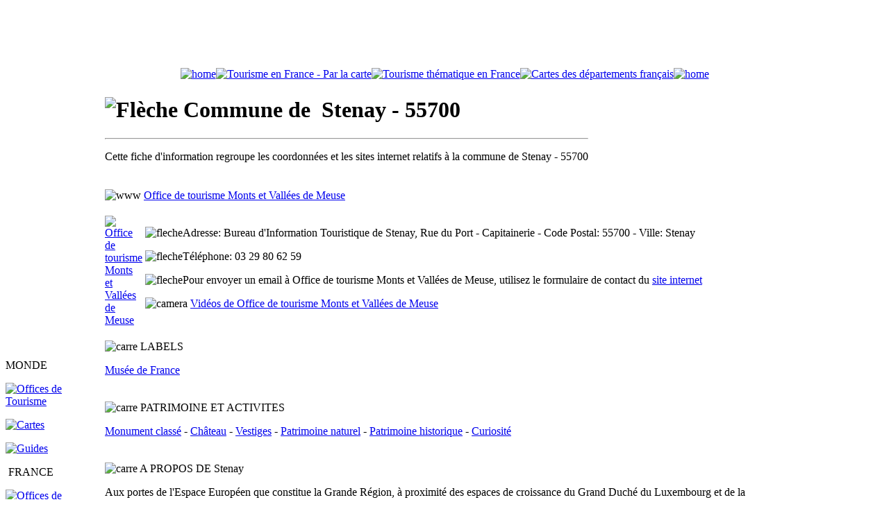

--- FILE ---
content_type: text/html;charset=ISO-8859-15
request_url: https://www.canalmonde.fr/r-annuaire-tourisme/france/communes-touristiques/info-communes.php?z=55700&c=Stenay
body_size: 8725
content:
<!DOCTYPE html PUBLIC "-//W3C//DTD XHTML 1.0 Transitional//EN" "http://www.w3.org/TR/xhtml1/DTD/xhtml1-transitional.dtd">
<html dir="ltr" xmlns="http://www.w3.org/1999/xhtml">

<!-- #BeginTemplate "../_templates/france.dwt" -->

<head>
<meta content="text/html; charset=iso-8859-1" http-equiv="Content-Type" />
<!-- #BeginEditable "doctitle" -->

<title>Commune de Stenay - Code postal: 55700. Coordonnées et informations communales.</title>

	<script type="text/javascript">
var xajaxRequestUri="https://www.canalmonde.fr/r-annuaire-tourisme/france/communes-touristiques/info-communes.php?z=55700&c=Stenay";
var xajaxDebug=false;
var xajaxStatusMessages=false;
var xajaxWaitCursor=true;
var xajaxDefinedGet=0;
var xajaxDefinedPost=1;
var xajaxLoaded=false;
function xajax_youview(){return xajax.call("youview", arguments, 1);}
function xajax_yourate(){return xajax.call("yourate", arguments, 1);}
	</script>
	<script type="text/javascript" src="../../../xajax/xajax_js/xajax.js"></script>
	<script type="text/javascript">
window.setTimeout(function () { if (!xajaxLoaded) { alert('Error: the xajax Javascript file could not be included. Perhaps the URL is incorrect?\nURL: ../../../xajax/xajax_js/xajax.js'); } }, 6000);
	</script>

<!-- #EndEditable -->
<!-- #BeginEditable "description" -->

<meta content="Tourisme à Stenay - 55700. Office de tourisme Monts et Vallées de Meuse. Contact, informations communales et sites concernant la commune de Stenay" name="description" />

<!-- #EndEditable -->
<!-- #BeginEditable "keywords" -->

<meta content="commune,Office de tourisme Monts et Vallées de Meuse,Stenay,55700,presentation,ville,village,coordonnees,telephone,fax,adresse,email,sites internet,web,informations,labels,services,amenagements,patrimoine,activites" name="keywords" />

<!-- #EndEditable -->
<!-- #BeginEditable "scripting" -->

<script type="text/javascript">

<!--

function FP_jumpMenu(el,frm,sel) {//v1.0

 var href=el.options[el.selectedIndex].value; if(sel) el.selectedIndex=0;

 if('_new'==frm) open(href); else eval(frm+".location='"+href+"'");

}

// -->

</script>

<script type="text/javascript">

<!--

function FP_swapImg() {//v1.0

 var doc=document,args=arguments,elm,n; doc.$imgSwaps=new Array(); for(n=2; n<args.length;

 n+=2) { elm=FP_getObjectByID(args[n]); if(elm) { doc.$imgSwaps[doc.$imgSwaps.length]=elm;

 elm.$src=elm.src; elm.src=args[n+1]; } }

}

function FP_getObjectByID(id,o) {//v1.0

 var c,el,els,f,m,n; if(!o)o=document; if(o.getElementById) el=o.getElementById(id);

 else if(o.layers) c=o.layers; else if(o.all) el=o.all[id]; if(el) return el;

 if(o.id==id || o.name==id) return o; if(o.childNodes) c=o.childNodes; if(c)

 for(n=0; n<c.length; n++) { el=FP_getObjectByID(id,c[n]); if(el) return el; }

 f=o.forms; if(f) for(n=0; n<f.length; n++) { els=f[n].elements;

 for(m=0; m<els.length; m++){ el=FP_getObjectByID(id,els[n]); if(el) return el; } }

 return null;

}



function FP_preloadImgs() {//v1.0

 var d=document,a=arguments; if(!d.FP_imgs) d.FP_imgs=new Array();

 for(var i=0; i<a.length; i++) { d.FP_imgs[i]=new Image; d.FP_imgs[i].src=a[i]; }

}

// -->

</script>

<style type="text/css">
.auto-style1 {
	font-weight: bold;
	color: #476974;
}
</style>

<!-- #EndEditable -->
<link href="../../../p_styles/new.css" rel="stylesheet" type="text/css" />
<link href="../../../p_styles/cookieconsent.min.css" rel="stylesheet" type="text/css" />

</head>

<body onload="FP_preloadImgs(/*url*/'../../../p_images/navigation/bouton_fp/otsi_carte_o2.gif',/*url*/'../../../p_images/navigation/bouton_fp/otsi_carte_o3.gif',/*url*/'../../../p_images/navigation/bouton_fp/dest_france_o2.gif',/*url*/'../../../p_images/navigation/bouton_fp/dest_france_o3.gif',/*url*/'../../../p_images/navigation/bouton_fp/monde_o2.gif',/*url*/'../../../p_images/navigation/bouton_fp/monde_o3.gif',/*url*/'../../../p_images/navigation/bouton_fp/tourisme_monde_2.gif',/*url*/'../../../p_images/navigation/bouton_fp/guides_monde_2.gif',/*url*/'../../../p_images/navigation/bouton_fp/guides_2.gif',/*url*/'../../../p_images/navigation/bouton_fp/otsi_france_2.gif',/*url*/'../../../p_images/navigation/bouton_fp/communes_2.gif',/*url*/'../../../p_images/navigation/bouton_fp/guides_france_2.gif',/*url*/'../../../p_images/navigation/bouton_fp/carnets_2.gif',/*url*/'../../../p_images/navigation/bouton_fp/cies_aeriennes_2.gif',/*url*/'../../../p_images/navigation/bouton_fp/aeroports_2.gif',/*url*/'../../../p_images/navigation/bouton_fp/voyagistes_2.gif',/*url*/'../../../p_images/navigation/bouton_fp/services_2.gif',/*url*/'../../../p_images/navigation/bouton_fp/comparateur_2.gif',/*url*/'../../../p_images/navigation/bouton_fp/billet_avion_2.gif',/*url*/'../../../p_images/navigation/bouton_fp/trains_2.gif',/*url*/'../../../p_images/navigation/bouton_fp/eurostar_2.gif',/*url*/'../../../p_images/navigation/bouton_fp/ferry_2.gif',/*url*/'../../../p_images/navigation/bouton_fp/sejours_2.gif',/*url*/'../../../p_images/navigation/bouton_fp/croisieres_2.gif',/*url*/'../../../p_images/navigation/bouton_fp/hotels_2.gif',/*url*/'../../../p_images/navigation/bouton_fp/locations_2.gif',/*url*/'../../../p_images/navigation/bouton_fp/camping_2.gif',/*url*/'../../../p_images/navigation/bouton_fp/voitures_2.gif',/*url*/'../../../p_images/navigation/bouton_fp/videozone_2.gif',/*url*/'../../../p_images/navigation/bouton_fp/cartes_plans_2.gif',/*url*/'../../../p_images/navigation/bouton_fp/fuseaux_2.gif',/*url*/'../../../p_images/navigation/bouton_fp/ambassades_2.gif',/*url*/'../../../p_images/navigation/bouton_fp/telephone_2.gif',/*url*/'../../../p_images/navigation/bouton_fp/visas_2.gif',/*url*/'../../../p_images/navigation/bouton_fp/convertisseur_2.gif',/*url*/'../../../p_images/navigation/bouton_fp/boutique_2.gif',/*url*/'../../../p_images/navigation/bouton_fp/ref_otsi_2.gif',/*url*/'../../../p_images/navigation/bouton_fp/promo2.gif',/*url*/'../../../p_images/navigation/bouton_fp/carre_trains_o2.gif',/*url*/'../../../p_images/navigation/bouton_fp/carre_eurostar_o2.gif',/*url*/'../../../p_images/navigation/bouton_fp/carre_thalys_o2.jpg',/*url*/'../../../p_images/navigation/bouton_fp/carre_ferry_o2.jpg',/*url*/'../../../p_images/navigation/bouton_fp/carre_sejours_o2.gif',/*url*/'../../../p_images/navigation/bouton_fp/carre_croisieres_o2.gif',/*url*/'../../../p_images/navigation/bouton_fp/carre_hotels_o2.gif',/*url*/'../../../p_images/navigation/bouton_fp/carre_locations_o2.gif',/*url*/'../../../p_images/navigation/bouton_fp/carre_campings_o2.jpg',/*url*/'../../../p_images/navigation/bouton_fp/carre_comparer_o2.gif')">

<div align="center" class="div_s1">
	<table id="table1" cellpadding="0" cellspacing="0" class="cadre_1">
		<!-- MSTableType="nolayout" -->
		<tr>
			<td>
			<div id="header_new">
				<script async="" src="//pagead2.googlesyndication.com/pagead/js/adsbygoogle.js"></script>
				<!-- 728x90, date de création 29/12/09 --><ins class="adsbygoogle" data-ad-client="ca-pub-6223184630084349" data-ad-slot="0275425524" style="display: inline-block; width: 728px; height: 90px"></ins>
				<script>
(adsbygoogle = window.adsbygoogle || []).push({});
</script>
			</div>
			</td>
		</tr>
	</table>
	<table id="table2" cellpadding="0" cellspacing="0" class="cadre_3">
		<!-- MSTableType="nolayout" -->
		<tr>
			<td class="onglet_s1"><a href="../../../index.php" title="Home"><img alt="home" class="image_s1" height="30" src="../../../p_images/picto/navigation/bt_home_orange_new.png" width="25" /></a></td>
			<td class="onglet_s2"><a href="../communes-touristiques/tourisme-france-carte.php" title="Offices de Tourisme - Recherche cartographique">
			<img id="img439" alt="Tourisme en France - Par la carte" height="33" onmousedown="FP_swapImg(1,0,/*id*/'img439',/*url*/'../../../p_images/navigation/bouton_fp/otsi_carte_o3.gif')" onmouseout="FP_swapImg(0,0,/*id*/'img439',/*url*/'../../../p_images/navigation/bouton_fp/otsi_carte_o1.gif')" onmouseover="FP_swapImg(1,0,/*id*/'img439',/*url*/'../../../p_images/navigation/bouton_fp/otsi_carte_o2.gif')" onmouseup="FP_swapImg(0,0,/*id*/'img439',/*url*/'../../../p_images/navigation/bouton_fp/otsi_carte_o2.gif')" src="../../../p_images/navigation/bouton_fp/otsi_carte_o1.gif" style="border: 0" width="280" /></a><a href="../communes-touristiques/tourisme-france-accueil.php" title="Tourisme thématique en France - Moteur de recherche"><img id="img328" alt="Tourisme thématique en France" border="0" height="33" onmousedown="FP_swapImg(1,0,/*id*/'img328',/*url*/'../../../p_images/navigation/bouton_fp/dest_france_o3.gif')" onmouseout="FP_swapImg(0,0,/*id*/'img328','../../../p_images/navigation/bouton_fp/dest_france_o1.gif'); FP_swapImg(0,0,/*id*/'img328',/*url*/'../../../p_images/navigation/bouton_fp/dest_france_o1.gif')" onmouseover="FP_swapImg(1,0,/*id*/'img328','../../../p_images/navigation/bouton_fp/dest_france_o2.gif'); FP_swapImg(1,0,/*id*/'img328',/*url*/'../../../p_images/navigation/bouton_fp/dest_france_o2.gif')" onmouseup="FP_swapImg(0,0,/*id*/'img328',/*url*/'../../../p_images/navigation/bouton_fp/dest_france_o2.gif')" src="../../../p_images/navigation/bouton_fp/dest_france_o1.gif" width="280"></a><a href="../communes-touristiques/cartes-departements-france.html" title="Offices de tourisme étrangers"><img id="img330" alt="Cartes des départements français" border="0" height="33" onmousedown="FP_swapImg(1,0,/*id*/'img330',/*url*/'../../../p_images/navigation/bouton_fp/monde_o3.gif')" onmouseout="FP_swapImg(0,0,/*id*/'img330',/*url*/'../../../p_images/navigation/bouton_fp/monde_o1.gif')" onmouseover="FP_swapImg(1,0,/*id*/'img330',/*url*/'../../../p_images/navigation/bouton_fp/monde_o2.gif')" onmouseup="FP_swapImg(0,0,/*id*/'img330',/*url*/'../../../p_images/navigation/bouton_fp/monde_o2.gif')" src="../../../p_images/navigation/bouton_fp/monde_o1.gif" width="280" /></a>
			</td>
			<td class="onglet_s3"><a href="../../../index.php" title="Home"><img alt="home" class="image_s1" height="30" src="../../../p_images/picto/navigation/bt_home_orange_new.png" width="25" /></a> </td>
		</tr>
	</table>
	<table id="table4" cellpadding="0" cellspacing="0" class="cadre_4">
		<!-- MSTableType="nolayout" -->
		<tr>
			<td class="rub_s1">
			<p class="texte_s1">MONDE</p>
			<p class="bfp"><a href="../../../r-annuaire-tourisme/monde/guides/offices-de-tourisme-etrangers.html" title="Offices de Tourisme étrangers">
			<img id="img461" alt="Offices de Tourisme" fp-style="fp-btn: Glass Rectangle 1; fp-font-style: Bold; fp-font-color-normal: #333333; fp-font-color-hover: #FF3300; fp-img-press: 0; fp-transparent: 1; fp-proportional: 0" fp-title="Offices de Tourisme" height="24" onmouseout="FP_swapImg(0,0,/*id*/'img461',/*url*/'../../../p_images/navigation/bouton_fp/tourisme_monde_1.gif')" onmouseover="FP_swapImg(1,0,/*id*/'img461',/*url*/'../../../p_images/navigation/bouton_fp/tourisme_monde_2.gif')" src="../../../p_images/navigation/bouton_fp/tourisme_monde_1.gif" style="border: 0" width="140" /></a></p>
			<p class="bfp"><a href="../../../r-annuaire-tourisme/monde/guides/cartes-du-monde.html" title="Cartes géographiques des pays">
			<img id="img462" alt="Cartes" fp-style="fp-btn: Glass Rectangle 1; fp-font-style: Bold; fp-font-color-normal: #333333; fp-font-color-hover: #FF3300; fp-img-press: 0; fp-transparent: 1; fp-proportional: 0" fp-title="Cartes" height="24" onmouseout="FP_swapImg(0,0,/*id*/'img462',/*url*/'../../../p_images/navigation/bouton_fp/guides_monde_1.gif')" onmouseover="FP_swapImg(1,0,/*id*/'img462',/*url*/'../../../p_images/navigation/bouton_fp/guides_monde_2.gif')" src="../../../p_images/navigation/bouton_fp/guides_monde_1.gif" style="border: 0" width="140" /></a></p>
			<p class="bfp"><a href="../../../r-annuaire-tourisme/monde/guides/info-voyages.html" title="Guides et informations touristiques des pays">
			<img id="img476" alt="Guides" fp-style="fp-btn: Glass Rectangle 1; fp-font-style: Bold; fp-font-color-normal: #333333; fp-font-color-hover: #FF3300; fp-img-press: 0; fp-transparent: 1; fp-proportional: 0" fp-title="Guides" height="24" onmouseout="FP_swapImg(0,0,/*id*/'img476',/*url*/'../../../p_images/navigation/bouton_fp/guides_1.gif')" onmouseover="FP_swapImg(1,0,/*id*/'img476',/*url*/'../../../p_images/navigation/bouton_fp/guides_2.gif')" src="../../../p_images/navigation/bouton_fp/guides_1.gif" style="border: 0" width="140" /></a></p>
			<p class="texte_s1">&nbsp;FRANCE</p>
			<p class="bfp"><a href="../../../r-annuaire-tourisme/france/communes-touristiques/tourisme-france-carte.php" title="Offices de Tourisme et Syndicats d'Initiative de France">
			<img id="img463" alt="Offices de Tourisme" fp-style="fp-btn: Glass Rectangle 1; fp-font-style: Bold; fp-font-color-normal: #333333; fp-font-color-hover: #FF3300; fp-img-press: 0; fp-transparent: 1; fp-proportional: 0" fp-title="Offices de Tourisme" height="24" onmouseout="FP_swapImg(0,0,/*id*/'img463',/*url*/'../../../p_images/navigation/bouton_fp/otsi_france_1.gif')" onmouseover="FP_swapImg(1,0,/*id*/'img463',/*url*/'../../../p_images/navigation/bouton_fp/otsi_france_2.gif')" src="../../../p_images/navigation/bouton_fp/otsi_france_1.gif" style="border: 0" width="140" /></a></p>
			<p class="bfp"><a href="../../../r-annuaire-tourisme/france/communes-touristiques/tourisme-france-accueil.php" title="Communes touristiques de France - Recherche thématique">
			<img id="img465" alt="Tourisme à Thème" fp-style="fp-btn: Glass Rectangle 1; fp-font-style: Bold; fp-font-color-normal: #333333; fp-font-color-hover: #FF3300; fp-img-press: 0; fp-transparent: 1; fp-proportional: 0" fp-title="Tourisme à Thème" height="24" onmouseout="FP_swapImg(0,0,/*id*/'img465',/*url*/'../../../p_images/navigation/bouton_fp/communes_1.gif')" onmouseover="FP_swapImg(1,0,/*id*/'img465',/*url*/'../../../p_images/navigation/bouton_fp/communes_2.gif')" src="../../../p_images/navigation/bouton_fp/communes_1.gif" style="border: 0" width="140" /></a></p>
			<p class="bfp"><a href="../../../r-annuaire-tourisme/france/communes-touristiques/cartes-departements-france.html" title="Cartes géographiques des départements français">
			<img id="img464" alt="Cartes" fp-style="fp-btn: Glass Rectangle 1; fp-font-style: Bold; fp-font-color-normal: #333333; fp-font-color-hover: #FF3300; fp-img-press: 0; fp-transparent: 1; fp-proportional: 0" fp-title="Cartes" height="24" onmouseout="FP_swapImg(0,0,/*id*/'img464',/*url*/'../../../p_images/navigation/bouton_fp/guides_france_1.gif')" onmouseover="FP_swapImg(1,0,/*id*/'img464',/*url*/'../../../p_images/navigation/bouton_fp/guides_france_2.gif')" src="../../../p_images/navigation/bouton_fp/guides_france_1.gif" style="border: 0" width="140" /></a></p>
			<p class="texte_s1">ANNUAIRES</p>
			<p class="bfp"><a href="../../../r-annuaires/carnets-blogs/carnets-de-voyages.php" title="Annuaire des carnets de voyages et blogs">
			<img id="img434" alt="Carnets de Voyages" border="0" fp-style="fp-btn: Glass Rectangle 1; fp-font-style: Bold; fp-font-color-normal: #333333; fp-font-color-hover: #FF3300; fp-img-press: 0; fp-transparent: 1; fp-proportional: 0" fp-title="Carnets de Voyages" height="24" onmouseout="FP_swapImg(0,0,/*id*/'img434',/*url*/'../../../p_images/navigation/bouton_fp/carnets_1.gif')" onmouseover="FP_swapImg(1,0,/*id*/'img434',/*url*/'../../../p_images/navigation/bouton_fp/carnets_2.gif')" src="../../../p_images/navigation/bouton_fp/carnets_1.gif" width="140" /></a></p>
			<p class="bfp"><a href="../../../r-annuaires/compagnies-aeriennes/compagnies-aeriennes-france-monde.php" title="Annuaire des compagnies aériennes">
			<img id="img435" alt="Compagnies Aériennes" border="0" fp-style="fp-btn: Glass Rectangle 1; fp-font-style: Bold; fp-font-color-normal: #333333; fp-font-color-hover: #FF3300; fp-img-press: 0; fp-transparent: 1; fp-proportional: 0" fp-title="Compagnies Aériennes" height="24" onmouseout="FP_swapImg(0,0,/*id*/'img435',/*url*/'../../../p_images/navigation/bouton_fp/cies_aeriennes_1.gif')" onmouseover="FP_swapImg(1,0,/*id*/'img435',/*url*/'../../../p_images/navigation/bouton_fp/cies_aeriennes_2.gif')" src="../../../p_images/navigation/bouton_fp/cies_aeriennes_1.gif" width="140" /></a></p>
			<p class="bfp"><a href="../../../r-annuaires/aeroports/aeroports-france-monde.php" title="Annuaire des aéroports">
			<img id="img349" alt="Aéroports" border="0" fp-style="fp-btn: Glass Rectangle 1; fp-font-style: Bold; fp-font-color-normal: #333333; fp-font-color-hover: #FF3300; fp-img-press: 0; fp-transparent: 1; fp-proportional: 0" fp-title="Aéroports" height="24" onmouseout="FP_swapImg(0,0,/*id*/'img349',/*url*/'../../../p_images/navigation/bouton_fp/aeroports_1.gif')" onmouseover="FP_swapImg(1,0,/*id*/'img349',/*url*/'../../../p_images/navigation/bouton_fp/aeroports_2.gif')" src="../../../p_images/navigation/bouton_fp/aeroports_1.gif" width="140" /></a></p>
			<p class="bfp"><a href="../../../r-annuaires/tour-operateurs/agences-de-voyages.html" title="Annuaire des agences de voyages et tour opérateurs">
			<img id="img436" alt="Voyagistes" border="0" fp-style="fp-btn: Glass Rectangle 1; fp-font-style: Bold; fp-font-color-normal: #333333; fp-font-color-hover: #FF3300; fp-img-press: 0; fp-transparent: 1; fp-proportional: 0" fp-title="Voyagistes" height="24" onmouseout="FP_swapImg(0,0,/*id*/'img436',/*url*/'../../../p_images/navigation/bouton_fp/voyagistes_1.gif')" onmouseover="FP_swapImg(1,0,/*id*/'img436',/*url*/'../../../p_images/navigation/bouton_fp/voyagistes_2.gif')" src="../../../p_images/navigation/bouton_fp/voyagistes_1.gif" width="140" /></a></p>
			<p><a href="../../../r-annuaires/tourisme/tourisme-annonces.php" title="Annuaire des professionnels du tourisme et des voyages">
			<img id="img441" alt="Pros du tourisme" border="0" fp-style="fp-btn: Glass Rectangle 1; fp-font-style: Bold; fp-font-color-normal: #333333; fp-font-color-hover: #FF3300; fp-img-press: 0; fp-transparent: 1; fp-proportional: 0" fp-title="Pros du tourisme" height="24" onmouseout="FP_swapImg(0,0,/*id*/'img441',/*url*/'../../../p_images/navigation/bouton_fp/services_1.gif')" onmouseover="FP_swapImg(1,0,/*id*/'img441',/*url*/'../../../p_images/navigation/bouton_fp/services_2.gif')" src="../../../p_images/navigation/bouton_fp/services_1.gif" width="140" /></a></p>
			<p class="texte_s1">VOYAGES</p>
			<p class="bfp"><a href="../../../r-voyages/comparateur/comparateur-vols-voyages.html" title="Comparateur vols et voyages">
			<img id="img401" alt="Comparateur" border="0" fp-style="fp-btn: Glass Rectangle 1; fp-font-style: Bold; fp-font-color-normal: #333333; fp-font-color-hover: #FF3300; fp-img-press: 0; fp-transparent: 1; fp-proportional: 0" fp-title="Comparateur" height="24" onmouseout="FP_swapImg(0,0,/*id*/'img401',/*url*/'../../../p_images/navigation/bouton_fp/comparateur_1.gif')" onmouseover="FP_swapImg(1,0,/*id*/'img401',/*url*/'../../../p_images/navigation/bouton_fp/comparateur_2.gif')" src="../../../p_images/navigation/bouton_fp/comparateur_1.gif" width="140" /></a></p>
			<p class="bfp"><a href="../../../r-voyages/vols/billet-avion.html" title="Vols et billets d'avion">
			<img id="img336" alt="Billets d'Avion" border="0" fp-style="fp-btn: Glass Rectangle 1; fp-font-style: Bold; fp-font-color-normal: #333333; fp-font-color-hover: #FF3300; fp-img-press: 0; fp-transparent: 1; fp-proportional: 0" fp-title="Billets d'Avion" height="24" onmouseout="FP_swapImg(0,0,/*id*/'img336',/*url*/'../../../p_images/navigation/bouton_fp/billet_avion_1.gif')" onmouseover="FP_swapImg(1,0,/*id*/'img336',/*url*/'../../../p_images/navigation/bouton_fp/billet_avion_2.gif')" src="../../../p_images/navigation/bouton_fp/billet_avion_1.gif" width="140" /></a></p>
			<p class="bfp"><a href="../../../r-voyages/billet-train/sncf.html" title="Réservation SNCF">
			<img id="img337" alt="V-SNCF" border="0" fp-style="fp-btn: Glass Rectangle 1; fp-font-style: Bold; fp-font-color-normal: #333333; fp-font-color-hover: #FF3300; fp-img-press: 0; fp-transparent: 1; fp-proportional: 0" fp-title="V-SNCF" height="24" onmouseout="FP_swapImg(0,0,/*id*/'img337',/*url*/'../../../p_images/navigation/bouton_fp/trains_1.gif')" onmouseover="FP_swapImg(1,0,/*id*/'img337',/*url*/'../../../p_images/navigation/bouton_fp/trains_2.gif')" src="../../../p_images/navigation/bouton_fp/trains_1.gif" width="140" /></a></p>
			<p class="bfp"><a href="../../../r-voyages/billet-train-londres-bruxelles/eurostar-thalys.html" title="Réservation Londres et Bruxelles - Eurostar et Thalys">
			<img id="img466" alt="Eurostar &amp; Thalys" fp-style="fp-btn: Glass Rectangle 1; fp-font-style: Bold; fp-font-color-normal: #333333; fp-font-color-hover: #FF3300; fp-img-press: 0; fp-transparent: 1; fp-proportional: 0" fp-title="Eurostar &amp; Thalys" height="24" onmouseout="FP_swapImg(0,0,/*id*/'img466',/*url*/'../../../p_images/navigation/bouton_fp/eurostar_1.gif')" onmouseover="FP_swapImg(1,0,/*id*/'img466',/*url*/'../../../p_images/navigation/bouton_fp/eurostar_2.gif')" src="../../../p_images/navigation/bouton_fp/eurostar_1.gif" style="border: 0" width="140" /></a></p>
			<p class="bfp"><a href="../../../r-voyages/ferries/aferry.html" title="Réservation Ferry france et monde">
			<img id="img460" alt="Ferries" border="0" fp-style="fp-btn: Glass Rectangle 1; fp-font-style: Bold; fp-font-color-normal: #333333; fp-font-color-hover: #FF3300; fp-img-press: 0; fp-transparent: 1; fp-proportional: 0" fp-title="Ferries" height="24" onmouseout="FP_swapImg(0,0,/*id*/'img460',/*url*/'../../../p_images/navigation/bouton_fp/ferry_1.gif')" onmouseover="FP_swapImg(1,0,/*id*/'img460',/*url*/'../../../p_images/navigation/bouton_fp/ferry_2.gif')" src="../../../p_images/navigation/bouton_fp/ferry_1.gif" style="border: 0" width="140" /></a></p>
			<p class="bfp"><a href="../../../r-voyages/sejours-week-end/sejours.html" title="Promos séjours de vacances">
			<img id="img338" alt="Séjours" border="0" fp-style="fp-btn: Glass Rectangle 1; fp-font-style: Bold; fp-font-color-normal: #333333; fp-font-color-hover: #FF3300; fp-img-press: 0; fp-transparent: 1; fp-proportional: 0" fp-title="Séjours" height="24" onmouseout="FP_swapImg(0,0,/*id*/'img338',/*url*/'../../../p_images/navigation/bouton_fp/sejours_1.gif')" onmouseover="FP_swapImg(1,0,/*id*/'img338',/*url*/'../../../p_images/navigation/bouton_fp/sejours_2.gif')" src="../../../p_images/navigation/bouton_fp/sejours_1.gif" width="140" /></a></p>
			<p class="bfp"><a href="../../../r-voyages/croisieres/croisieres-maritimes-fluviales.html" title="Croisières maritimes et fluviales">
			<img id="img339" alt="Croisières" border="0" fp-style="fp-btn: Glass Rectangle 1; fp-font-style: Bold; fp-font-color-normal: #333333; fp-font-color-hover: #FF3300; fp-img-press: 0; fp-transparent: 1; fp-proportional: 0" fp-title="Croisières" height="24" onmouseout="FP_swapImg(0,0,/*id*/'img339',/*url*/'../../../p_images/navigation/bouton_fp/croisieres_1.gif')" onmouseover="FP_swapImg(1,0,/*id*/'img339',/*url*/'../../../p_images/navigation/bouton_fp/croisieres_2.gif')" src="../../../p_images/navigation/bouton_fp/croisieres_1.gif" width="140" /></a></p>
			<p class="bfp"><a href="../../../r-voyages/hotels/reservation-hotel.html" title="Hôtels">
			<img id="img340" alt="Hôtels" border="0" fp-style="fp-btn: Glass Rectangle 1; fp-font-style: Bold; fp-font-color-normal: #333333; fp-font-color-hover: #FF3300; fp-img-press: 0; fp-transparent: 1; fp-proportional: 0" fp-title="Hôtels" height="24" onmouseout="FP_swapImg(0,0,/*id*/'img340',/*url*/'../../../p_images/navigation/bouton_fp/hotels_1.gif')" onmouseover="FP_swapImg(1,0,/*id*/'img340',/*url*/'../../../p_images/navigation/bouton_fp/hotels_2.gif')" src="../../../p_images/navigation/bouton_fp/hotels_1.gif" width="140" /></a></p>
			<p class="bfp"><a href="../../../r-voyages/locations-de-vacances/interhome.html" title="Locations de vacances">
			<img id="img341" alt="Locations" border="0" fp-style="fp-btn: Glass Rectangle 1; fp-font-style: Bold; fp-font-color-normal: #333333; fp-font-color-hover: #FF3300; fp-img-press: 0; fp-transparent: 1; fp-proportional: 0" fp-title="Locations" height="24" onmouseout="FP_swapImg(0,0,/*id*/'img341',/*url*/'../../../p_images/navigation/bouton_fp/locations_1.gif')" onmouseover="FP_swapImg(1,0,/*id*/'img341',/*url*/'../../../p_images/navigation/bouton_fp/locations_2.gif')" src="../../../p_images/navigation/bouton_fp/locations_1.gif" width="140" /></a></p>
			<p class="bfp"><a href="../../../r-voyages/campings/camping.html" title="Campings et mobil-home">
			<img id="img477" alt="Campings" fp-style="fp-btn: Glass Rectangle 1; fp-font-style: Bold; fp-font-color-normal: #333333; fp-font-color-hover: #FF3300; fp-img-press: 0; fp-transparent: 1; fp-proportional: 0" fp-title="Campings" height="24" onmouseout="FP_swapImg(0,0,/*id*/'img477',/*url*/'../../../p_images/navigation/bouton_fp/camping_1.gif')" onmouseover="FP_swapImg(1,0,/*id*/'img477',/*url*/'../../../p_images/navigation/bouton_fp/camping_2.gif')" src="../../../p_images/navigation/bouton_fp/camping_1.gif" style="border: 0" width="140" /></a></p>
			<p class="bfp"><a href="../../../r-voyages/voitures/location-auto.html" title="Locations auto">
			<img id="img342" alt="Voitures" border="0" fp-style="fp-btn: Glass Rectangle 1; fp-font-style: Bold; fp-font-color-normal: #333333; fp-font-color-hover: #FF3300; fp-img-press: 0; fp-transparent: 1; fp-proportional: 0" fp-title="Voitures" height="24" onmouseout="FP_swapImg(0,0,/*id*/'img342',/*url*/'../../../p_images/navigation/bouton_fp/voitures_1.gif')" onmouseover="FP_swapImg(1,0,/*id*/'img342',/*url*/'../../../p_images/navigation/bouton_fp/voitures_2.gif')" src="../../../p_images/navigation/bouton_fp/voitures_1.gif" width="140" /></a></p>
			<p class="texte_s1">IMAGES</p>
			<p class="bfp"><a href="../../../r-videozone/videos-voyages/monde.php" title="Vidéos tourisme et voyages">
			<img id="img344" alt="VidéOzone" border="0" fp-style="fp-btn: Glass Rectangle 1; fp-font-style: Bold; fp-font-color-normal: #333333; fp-font-color-hover: #FF3300; fp-img-press: 0; fp-transparent: 1; fp-proportional: 0" fp-title="VidéOzone" height="24" onmouseout="FP_swapImg(0,0,/*id*/'img344',/*url*/'../../../p_images/navigation/bouton_fp/videozone_1.gif')" onmouseover="FP_swapImg(1,0,/*id*/'img344',/*url*/'../../../p_images/navigation/bouton_fp/videozone_2.gif')" src="../../../p_images/navigation/bouton_fp/videozone_1.gif" width="140" /></a></p>
			<p class="texte_s1">PRATIQUE</p>
			<p class="bfp"><a href="../../../r-pratique/cartes-et-plans/cartes-geographiques-monde.html" title="Cartes géographiques France et monde">
			<img id="img392" alt="Cartes &amp; Plans" border="0" fp-style="fp-btn: Glass Rectangle 1; fp-font-style: Bold; fp-font-color-normal: #333333; fp-font-color-hover: #FF3300; fp-img-press: 0; fp-transparent: 1; fp-proportional: 0" fp-title="Cartes &amp; Plans" height="24" onmouseout="FP_swapImg(0,0,/*id*/'img392',/*url*/'../../../p_images/navigation/bouton_fp/cartes_plans_1.gif')" onmouseover="FP_swapImg(1,0,/*id*/'img392',/*url*/'../../../p_images/navigation/bouton_fp/cartes_plans_2.gif')" src="../../../p_images/navigation/bouton_fp/cartes_plans_1.gif" width="140" /></a></p>
			<p class="bfp"><a href="../../../r-pratique/fuseaux-horaires/carte-fuseaux-horaires-monde.html" title="Carte des fuseaux horaires du monde">
			<img id="img347" alt="Fuseaux Horaires" border="0" fp-style="fp-btn: Glass Rectangle 1; fp-font-style: Bold; fp-font-color-normal: #333333; fp-font-color-hover: #FF3300; fp-img-press: 0; fp-transparent: 1; fp-proportional: 0" fp-title="Fuseaux Horaires" height="24" onmouseout="FP_swapImg(0,0,/*id*/'img347',/*url*/'../../../p_images/navigation/bouton_fp/fuseaux_1.gif')" onmouseover="FP_swapImg(1,0,/*id*/'img347',/*url*/'../../../p_images/navigation/bouton_fp/fuseaux_2.gif')" src="../../../p_images/navigation/bouton_fp/fuseaux_1.gif" width="140" /></a></p>
			<p class="bfp"><a href="../../../r-pratique/ambassade-consulat/liste-ambassades-consulats.html" title="Annuaire des ambassades et consulats étrangers">
			<img id="img348" alt="Ambassades" border="0" fp-style="fp-btn: Glass Rectangle 1; fp-font-style: Bold; fp-font-color-normal: #333333; fp-font-color-hover: #FF3300; fp-img-press: 0; fp-transparent: 1; fp-proportional: 0" fp-title="Ambassades" height="24" onmouseout="FP_swapImg(0,0,/*id*/'img348',/*url*/'../../../p_images/navigation/bouton_fp/ambassades_1.gif')" onmouseover="FP_swapImg(1,0,/*id*/'img348',/*url*/'../../../p_images/navigation/bouton_fp/ambassades_2.gif')" src="../../../p_images/navigation/bouton_fp/ambassades_1.gif" width="140" /></a></p>
			<p class="bfp"><a href="../../../r-pratique/telephone/annuaires-telephone-france-monde.html" title="Annuaires et indicatifs téléphoniques des pays du monde">
			<img id="img350" alt="Téléphoner" border="0" fp-style="fp-btn: Glass Rectangle 1; fp-font-style: Bold; fp-font-color-normal: #333333; fp-font-color-hover: #FF3300; fp-img-press: 0; fp-transparent: 1; fp-proportional: 0" fp-title="Téléphoner" height="24" onmouseout="FP_swapImg(0,0,/*id*/'img350',/*url*/'../../../p_images/navigation/bouton_fp/telephone_1.gif')" onmouseover="FP_swapImg(1,0,/*id*/'img350',/*url*/'../../../p_images/navigation/bouton_fp/telephone_2.gif')" src="../../../p_images/navigation/bouton_fp/telephone_1.gif" width="140" /></a></p>
			<p class="bfp"><a href="../../../r-pratique/visas/visa-tourisme-affaire.html" title="Visa tourisme et affaires">
			<img id="img345" alt="Visas" border="0" fp-style="fp-btn: Glass Rectangle 1; fp-font-style: Bold; fp-font-color-normal: #333333; fp-font-color-hover: #FF3300; fp-img-press: 0; fp-transparent: 1; fp-proportional: 0" fp-title="Visas" height="24" onmouseout="FP_swapImg(0,0,/*id*/'img345',/*url*/'../../../p_images/navigation/bouton_fp/visas_1.gif')" onmouseover="FP_swapImg(1,0,/*id*/'img345',/*url*/'../../../p_images/navigation/bouton_fp/visas_2.gif')" src="../../../p_images/navigation/bouton_fp/visas_1.gif" width="140" /></a></p>
			<p class="bfp"><a href="../../../r-pratique/convertisseur-devises/convertisseur.html" title="Convertisseur de devises">
			<img id="img458" alt="Devises" border="0" fp-style="fp-btn: Glass Rectangle 1; fp-font-style: Bold; fp-font-color-normal: #333333; fp-font-color-hover: #FF3300; fp-img-press: 0; fp-transparent: 1; fp-proportional: 0" fp-title="Devises" height="24" onmouseout="FP_swapImg(0,0,/*id*/'img458',/*url*/'../../../p_images/navigation/bouton_fp/convertisseur_1.gif')" onmouseover="FP_swapImg(1,0,/*id*/'img458',/*url*/'../../../p_images/navigation/bouton_fp/convertisseur_2.gif')" src="../../../p_images/navigation/bouton_fp/convertisseur_1.gif" style="border: 0" width="140" /></a></p>
			<p class="bfp"><a href="../../../r-pratique/boutique-amazon-tourisme/amazon-livres-dvd-cd-tourisme.html" title="Boutique Fnac et Amazon - Guides et livres">
			<img id="img355" alt="Fnac &amp; Amazon" border="0" fp-style="fp-btn: Glass Rectangle 1; fp-font-style: Bold; fp-font-color-normal: #333333; fp-font-color-hover: #FF3300; fp-img-press: 0; fp-transparent: 1; fp-proportional: 0" fp-title="Fnac &amp; Amazon" height="24" onmouseout="FP_swapImg(0,0,/*id*/'img355',/*url*/'../../../p_images/navigation/bouton_fp/boutique_1.gif')" onmouseover="FP_swapImg(1,0,/*id*/'img355',/*url*/'../../../p_images/navigation/bouton_fp/boutique_2.gif')" src="../../../p_images/navigation/bouton_fp/boutique_1.gif" width="140" /></a></p>
			<p class="texte_s1"><img alt="warning" height="22" src="../../../p_images/picto/navigation/warn.gif" title="Référencez gratuitement votre activité touristique" width="22" /></p>
			<p class="bfp"><a href="../../../r-administration/administration/referencement-communes-touristiques.php" title="Référencement gratuit tourisme et voyage">
			<img id="img360" alt="REFERENCEMENT" border="0" fp-style="fp-btn: Glass Rectangle 1; fp-font-style: Bold; fp-font-color-normal: #333333; fp-font-color-hover: #FF3300; fp-img-press: 0; fp-transparent: 1; fp-proportional: 0" fp-title="REFERENCEMENT" height="24" onmouseout="FP_swapImg(0,0,/*id*/'img360',/*url*/'../../../p_images/navigation/bouton_fp/ref_otsi_1.gif')" onmouseover="FP_swapImg(1,0,/*id*/'img360',/*url*/'../../../p_images/navigation/bouton_fp/ref_otsi_2.gif')" src="../../../p_images/navigation/bouton_fp/ref_otsi_1.gif" width="140" /></a></p>
			</td>
			<td class="cell_centrale_s1">
			<!-- #BeginEditable "z1" -->

			<table class="cell_texte_s2">
				<tr>
					<td>
						<h1><img align="bottom" border="0" height="19" src="../../../p_images/navigation/fleche_puce_bouton/carre_32.gif" width="20" alt="Flèche"/>&nbsp;Commune de&nbsp; Stenay - 55700</h1>
						<hr />
						<p>Cette fiche d'information regroupe les coordonnées et les sites internet relatifs à la commune de Stenay - 55700</p>
					</td>
				</tr>
			</table>
			<table class="table_s2">
				<tr class="cell_liste_s9">
					<td colspan="2">
					<p>
					<img alt="www" height="7" src="../../../p_images/picto/navigation/new_w_3.gif" title="Site internet de la commune" width="13" />
					<a href="https://montsetvalleesdemeuse.com/" onClick="xajax_youview(9738);" target="_blank">
					Office de tourisme Monts et Vallées de Meuse</a>
					</p>
					</td>
				</tr>
				<tr>
					<td class="cell_image_s22" valign="top">
						<a href="https://montsetvalleesdemeuse.com/" onClick="xajax_youview(9738);" target="_blank">
						<img alt="Office de tourisme Monts et Vallées de Meuse" border="0" src="/g_photo/rga/9738.jpg" title="Découvrir Stenay" width="200" /></a>
					</td>
					<td class="cell_texte_s1" style="width: 100%" valign="top">
						<p><img alt="fleche" height="11" src="../../../p_images/navigation/fleche_puce_bouton/arrow_47.gif" width="9" /><span class="texte_s3">Adresse</span>: Bureau d'Information Touristique de Stenay, Rue du Port - Capitainerie - Code Postal: 55700 - Ville: Stenay&nbsp;</p>
						<p><img alt="fleche" height="11" src="../../../p_images/navigation/fleche_puce_bouton/arrow_47.gif" width="9" /><span class="texte_s3">Téléphone</span>: 03 29 80 62 59&nbsp;</p>
						<p><img alt="fleche" height="11" src="../../../p_images/navigation/fleche_puce_bouton/arrow_47.gif" width="9" /><span class="texte_s3">Pour envoyer un email à Office de tourisme Monts et Vallées de Meuse, utilisez le formulaire de contact du <a href="https://montsetvalleesdemeuse.com/" target="_blank" onClick="xajax_youview(9738);">site internet</a></span></p>
						<p><img alt="camera" height="9" src="../../../p_images/picto/multimedia/camera_10.gif" width="13" />&nbsp;<a href="../../../r-videozone/videos-voyages/france.php?ct=1&amp;dp=55&amp;cm=Stenay">Vidéos de Office de tourisme Monts et Vallées de Meuse</a></p>
					</td>
				</tr>
				<tr>
					<td class="cell_texte_s1" colspan="2">
						<p><img alt="carre" height="11" src="../../../p_images/navigation/fleche_puce_bouton/carre_13.gif" width="11" /> <span class="texte_s3">L<span lang="fr">ABELS</span></span></p>
						<p><a href="tourisme-france-resultat.php?l24=1">Musée de France</a></p>
					</td>
				</tr>
				<tr>
					<td class="cell_texte_s1" colspan="2">
						<p><img alt="carre" height="11" src="../../../p_images/navigation/fleche_puce_bouton/carre_13.gif" width="11" /> <span class="texte_s3">PATRIMOINE ET ACTIVITES</span></p>
						<p><a href="tourisme-france-resultat.php?s18=1">Monument classé</a> - <a href="tourisme-france-resultat.php?s19=1">Château</a> - <a href="tourisme-france-resultat.php?s20=1">Vestiges</a> - <a href="tourisme-france-resultat.php?s29=1">Patrimoine naturel</a> - <a href="tourisme-france-resultat.php?s30=1">Patrimoine historique</a> - <a href="tourisme-france-resultat.php?s33=1">Curiosité</a></p>
					</td>
				</tr>
				<tr>
					<td class="cell_texte_s1" colspan="2">
						<p><img alt="carre" height="11" src="../../../p_images/navigation/fleche_puce_bouton/carre_13.gif" width="11" /> <span class="texte_s3">A PROPOS DE Stenay</span></p>
						<p>Aux portes de l'Espace Européen que constitue la Grande Région, à proximité des espaces de croissance du Grand Duché du Luxembourg et de la Wallonie, la ville de Stenay et plus généralement le Nord Meusien s'inscrivent désormais dans une dynamique européenne transfrontalière, réalité quotidienne pour de nombreux actifs.
Les 19 communes du Pays de Stenay offrent tous les aspects de l'architecture rurale lorraine : villages de Côtes de Meuse, villages-rue ou village-tas. L'habitat, souvent enserré dans de magnifiques vergers, est regroupé au pied des Côtes de Meuse, étalé dans les vallées ou isolé dans les clairières avec, ici ou là, ces fermes lorraines des XVIIème et XVIIIème siècles regroupées autour d'une église souvent reconstruite au XVIIIème siècle, d'un lavoir ou d'une fontaine. 20000 hectares de pleine nature dont 6700 hectares de forêts et 60km de cours d'eau ombragés et poissonneux pour le Pays de Stenay.</p>
					</td>
				</tr>
				<tr>
					<td class="cell_texte_s1" colspan="2">
						<p><img alt="carre" height="11" src="../../../p_images/navigation/fleche_puce_bouton/carre_13.gif" width="11" /> <span class="texte_s3">COMMUNES AFFILIEES</span></p>
						<p>Autreville Saint Lambert, Bâalon, Beauclair, Beaufort en Argonne, Brouennes, Cesse, Halles sous les Côtes, Inor, Lamouilly, Laneuville Sur Meuse, Luzy Saint Martin, Martincourt sur Meuse, Moulins Saint Hubert, Mouzay, Nepvant, Olizy Sur Chiers, Pouilly Sur Meuse, Stenay et Wiseppe.</p>
					</td>
				</tr>
				<tr>
					<td class="cell_texte_s1" colspan="2"><p>Mise à jour le: 11/12/2025</p></td>
				</tr>
			</table>
			<table id="table230" cellspacing="1" class="table_s2" width="100%">
				<tr>
					<td class="cell_liste_s3" colspan="4">
						<p class="cell_liste_s2"><img alt="carre" height="9" src="../../../p_images/navigation/fleche_puce_bouton/carre_26.gif" width="10" /> Vous aimez cette commune, faites le savoir !</p>
					</td>
				</tr>
				<tr>
					<td class="cell_texte_s1">
						<div id="xjsv9738">Web consulté 128 fois</div>
					</td>
					<td class="cell_texte_s1">
						<div id="xjsr9738">Destination bien notée 3 fois</div>
					</td>
					<td class="cell_texte_s3">
						<div id="xjsol9738">Votez pour cette destination:</div>
					</td>
					<td class="cell_texte_s1">
						<div id="xjsop9738"><img src="../../../p_images/picto/navigation/coeur_1.gif" width="15" height="14" alt="Votez pour cette destination" title="Votez pour cette destination" onclick="xajax_yourate(9738);" style="cursor: pointer" /></div>
					</td>
				</tr>
			</table>
			<table style="width: 100%">
				<tr>
					<td class="cell_texte_s14">
						<p><img alt="warning" height="22" src="../../../p_images/picto/navigation/warn.gif" title="Référencez gratuitement votre office de tourisme" width="22" /> 
						<a href="../../../r-administration/administration/contact.php">
						Internautes, signalez un lien rompu<span class="auto-style1">...</span></a>&nbsp;&nbsp;&nbsp;&nbsp;&nbsp;
						<img alt="warning" height="22" src="../../../p_images/picto/navigation/warn.gif" title="Référencez gratuitement votre office de tourisme" width="22" /> 
						<a href="../../../r-administration/administration/referencement-communes-touristiques.php">Webmasters, actualisez votre fiche d'information, ajoutez une photo...</a></p>
					</td>
				</tr>
			</table>
			<table class="table_s1">
				<tr>
					<td class="cell_titre_s11" colspan="2">
						<h2><img alt="focus" height="6" src="../../../p_images/navigation/fleche_puce_bouton/bullet_101.gif" width="8" />Voyage à&nbsp;Stenay - Réservez maintenant !</h2>
					</td>
				</tr>
				<tr>
					<td class="cell_image_s15">
						<script type="text/javascript" src="https://tracking.publicidees.com/showbanner.php?partid=8444&progid=1487&promoid=158675"></script>
					</td>
					<td class="cell_texte_s16">
					</td>
				</tr>
			</table>
			<table id="table231" class="table_s1">

				<!-- MSTableType="nolayout" -->

				<tr>
					<td class="cell_titre_s11">
					<h2>
					<img alt="focus" height="6" src="../../../p_images/navigation/fleche_puce_bouton/bullet_101.gif" width="8" />Carte des 
					alentours de&nbsp; Stenay - 
					Photo satellite de Stenay</h2>
					</td>
				</tr>
				<tr>
					<td><iframe width="870" height="600" frameborder="0" scrolling="no" marginheight="0" marginwidth="0" src="//maps.google.com/maps?ie=UTF8&amp;ll=48.74804,5.310516&amp;spn=0.543306,1.19339&amp;z=10&amp;output=embed"></iframe></td>
				</tr>
			</table>
			<table id="table200" class="table_s1">
				<tr>
					<td class="cell_titre_51">
					<p>
					<img alt="bullet" height="6" src="../../../p_images/navigation/fleche_puce_bouton/bullet_101.gif" width="8" />Annonceur</p>
					</td>
				</tr>
				<tr>
					<td class="cell_image_s22">
					<p>
					<script type="text/javascript"><!--

google_ad_client = "ca-pub-6223184630084349";

/* adcellcentrale */

google_ad_slot = "9488347992";

google_ad_width = 728;

google_ad_height = 90;

//-->

					</script>
					<script src="http://pagead2.googlesyndication.com/pagead/show_ads.js" type="text/javascript">

					

					

					

					</script>
					</p>
					</td>
				</tr>
			</table>
			<table id="table232" class="table_s1">

				<!-- MSTableType="nolayout" -->

				<tr>
					<td class="cell_titre_s11">
						<h2><img alt="focus" height="6" src="../../../p_images/navigation/fleche_puce_bouton/bullet_101.gif" width="8" />Informations sur Stenay</h2>
					</td>
				</tr>
				<tr>
					<td class="cell_texte_s1">
						<h2 class="texte_s2">La commune de Stenay</h2>
						<hr class="hr_france"/>
						<p>La commune est une division administrative, la circonscription la plus petite de la France. Une commune correspond généralement au territoire d&#39;une ville ou d&#39;un village. Sa superficie et surtout sa population peuvent varier considérablement.</p>
						<p>A l'instar de toutes les communes de France et malgré leurs disparités, la commune de Stenay possède une structure administrative identique et les mêmes compétences légales.</p>
						<p>La commune de Stenay est une collectivité territoriale, une personne morale de droit public. Elle dispose d&#39;un budget constitué pour l&#39;essentiel des transferts de l&#39;État et des impôts directs locaux : taxes foncières, d&#39;habitation et professionnelles; elle s&#39;occupe de l&#39;administration locale.</p>
					</td>
				</tr>
			</table>

			<!-- #EndEditable --></td>
			<td class="pub_s1"><!--webbot b-disallow-first-item="TRUE" b-value-required="TRUE" bot="Validation" s-display-name="express" --> <select id="id1" class="jump_1" name="D1" onchange="FP_jumpMenu(this,'window',true)" size="1">
			<option>Menu Express</option>
			<option value="../../../r-voyages/comparateur/comparateur-vols-voyages.html">Comparateur de voyages</option>
			<option value="../../../r-voyages/vols/billet-avion.html">Vols Low-Cost</option>
			<option value="../../../r-voyages/billet-train/sncf.html">Billet Train + Hôtel</option>
			<option value="../../../r-voyages/hotels/reservation-hotel.html">Hôtel</option>
			<option value="../../../r-voyages/voitures/location-auto.html">Location auto</option>
			<option value="../../../r-voyages/locations-de-vacances/interhome.html">Location de vacances</option>
			<option value="../../../r-annuaires/compagnies-aeriennes/compagnies-aeriennes-france-monde.php">Compagnies aériennes</option>
			<option value="../../../r-annuaires/aeroports/aeroports-france-monde.php">Aéroports</option>
			<option value="../communes-touristiques/tourisme-france-accueil.php">Tourisme - France</option>
			<option value="../../monde/guides/offices-de-tourisme-etrangers.html">Tourisme - Monde</option>
			<option value="../../../r-annuaires/carnets-blogs/carnets-de-voyages.php">Carnets de voyages</option>
			<option value="../../../r-services/boutique-amazon-tourisme/amazon-livres-dvd-cd-tourisme.html">Guides et cartes</option>
			<option value="../../../r-videozone/videos-voyages/monde.php">Vidéos de voyages</option>
			<option value="../../../r-administration/administration/referencement-communes-touristiques.php">Référencement tourisme</option>
			</select><br />
			<img id="img487" alt="" height="10" src="../../../p_images/navigation/bouton_fp/separateur.jpg" style="border: 0" width="160" /><br />
			<a href="../../../r-voyages/comparateur/comparateur-vols-voyages.html" title="Comparez le prix des vols">
			<img alt="Comparateur vols et voyages" class="image_s1" height="120" src="../../../p_images/picto/voyage/vol-depart-easy.jpg" title="Comparateur de vols - Billets d'avion low cost" width="160" /></a><br />
			<img id="img487" alt="" height="10" src="../../../p_images/navigation/bouton_fp/separateur.jpg" style="border: 0" width="160" /><br />
			<a href="../../../r-voyages/sejours-week-end/sejours.html">
			<img id="img489" alt="PROMOS FLASH" fp-style="fp-btn: Metal Rectangle 4; fp-font-style: Bold; fp-font-size: 9; fp-font-color-normal: #333333; fp-font-color-hover: #CC3300; fp-img-press: 0; fp-transparent: 1; fp-proportional: 0" fp-title="PROMOS FLASH" height="50" onmouseout="FP_swapImg(0,0,/*id*/'img489',/*url*/'../../../p_images/navigation/bouton_fp/promo1.gif')" onmouseover="FP_swapImg(1,0,/*id*/'img489',/*url*/'../../../p_images/navigation/bouton_fp/promo2.gif')" src="../../../p_images/navigation/bouton_fp/promo1.gif" style="border: 0" width="160" /></a><br />
			<img id="img489" alt="" height="10" src="../../../p_images/navigation/bouton_fp/separateur.jpg" style="border: 0" width="160" /><br />
<script type="text/javascript" src="https://tracking.publicidees.com/showbanner.php?partid=8444&progid=3290&promoid=182632"></script><br />
			<img id="img487" alt="" height="10" src="../../../p_images/navigation/bouton_fp/separateur.jpg" style="border: 0" width="160" /><br />
			<script type="text/javascript"><!--
google_ad_client = "ca-pub-6223184630084349";
/* adpubright */
google_ad_slot = "5757770671";
google_ad_width = 160;
google_ad_height = 600;
//-->
</script>
			<script src="http://pagead2.googlesyndication.com/pagead/show_ads.js" type="text/javascript">
			
			
			
			
			
			
			
			
			
			
			
			
			
			
			
			
			
			
			
			
			
			
			
			
			
			
			
			
			
			
			
			
			
			
			
			
			
			
			
			
			
			
			
			
			
			
			
			
			
</script>
			<img id="img487" alt="" height="10" src="../../../p_images/navigation/bouton_fp/separateur.jpg" style="border: 0" width="160" />
			<script type="text/javascript" src="https://tracking.publicidees.com/showbanner.php?partid=8444&progid=515&promoid=184749"></script><img id="img487" alt="" height="10" src="/p_images/navigation/bouton_fp/separateur.jpg" style="border: 0" width="160" /><!-- MSComment="ibutton" fp-style="fp-btn: Metal Rectangle 4; fp-img-hover: 0; fp-img-press: 0; fp-preload: 0; fp-proportional: 0" fp-title="" --><br />
			</td>
		</tr>
	</table>
	<table id="table5" cellpadding="0" cellspacing="0" class="cadre_5">
		<tr>
			<td>
			<div align="center">
				<p class="texte_s8"><img height="9" src="../../../p_images/navigation/fleche_puce_bouton/arrow_82.gif" width="7" /><a href="../../../r-administration/administration/plan-du-site.html">plan</a>&nbsp;
				<img height="9" src="../../../p_images/navigation/fleche_puce_bouton/arrow_82.gif" width="7" /><a href="../../../r-administration/administration/contact.php">contact</a>&nbsp;
				<img height="9" src="../../../p_images/navigation/fleche_puce_bouton/arrow_82.gif" width="7" /><a href="../../../r-administration/administration/annonceur.html">régie publicitaire</a>&nbsp;
				<img height="9" src="../../../p_images/navigation/fleche_puce_bouton/arrow_82.gif" width="7" /><a href="../../../r-administration/administration/relations-presse.html">presse</a>&nbsp;
				<img height="9" src="../../../p_images/navigation/fleche_puce_bouton/arrow_82.gif" width="7" /><a href="../../../r-administration/administration/mentions-legales.html">mentions légales</a> </p>
			</div>
			</td>
		</tr>
	</table>
</div>
<script src="../../../js/cookieconsent.min.js"></script>

<script>

	window.addEventListener("load", function(){

		window.cookieconsent.initialise({

		  "palette": {

			"popup": {

			  "background": "#237afc"

			},

			"button": {

			  "background": "#fff",

			  "text": "#237afc"

			}

		  },

		  "theme": "classic",

		  "content": {

			// "href": "cookies.php",

			"message": "Canalmonde utilise des cookies afin d'améliorer la navigation et d'analyser le traffic.",

			"dismiss": "J'accepte",

			"link": "En savoir plus"

		  }

		})

	});

</script>

</body>

<!-- #EndTemplate -->

</html>


--- FILE ---
content_type: text/html; charset=utf-8
request_url: https://www.google.com/recaptcha/api2/aframe
body_size: 265
content:
<!DOCTYPE HTML><html><head><meta http-equiv="content-type" content="text/html; charset=UTF-8"></head><body><script nonce="0QWrQK67Q4r64a1C_gIruQ">/** Anti-fraud and anti-abuse applications only. See google.com/recaptcha */ try{var clients={'sodar':'https://pagead2.googlesyndication.com/pagead/sodar?'};window.addEventListener("message",function(a){try{if(a.source===window.parent){var b=JSON.parse(a.data);var c=clients[b['id']];if(c){var d=document.createElement('img');d.src=c+b['params']+'&rc='+(localStorage.getItem("rc::a")?sessionStorage.getItem("rc::b"):"");window.document.body.appendChild(d);sessionStorage.setItem("rc::e",parseInt(sessionStorage.getItem("rc::e")||0)+1);localStorage.setItem("rc::h",'1768882512151');}}}catch(b){}});window.parent.postMessage("_grecaptcha_ready", "*");}catch(b){}</script></body></html>